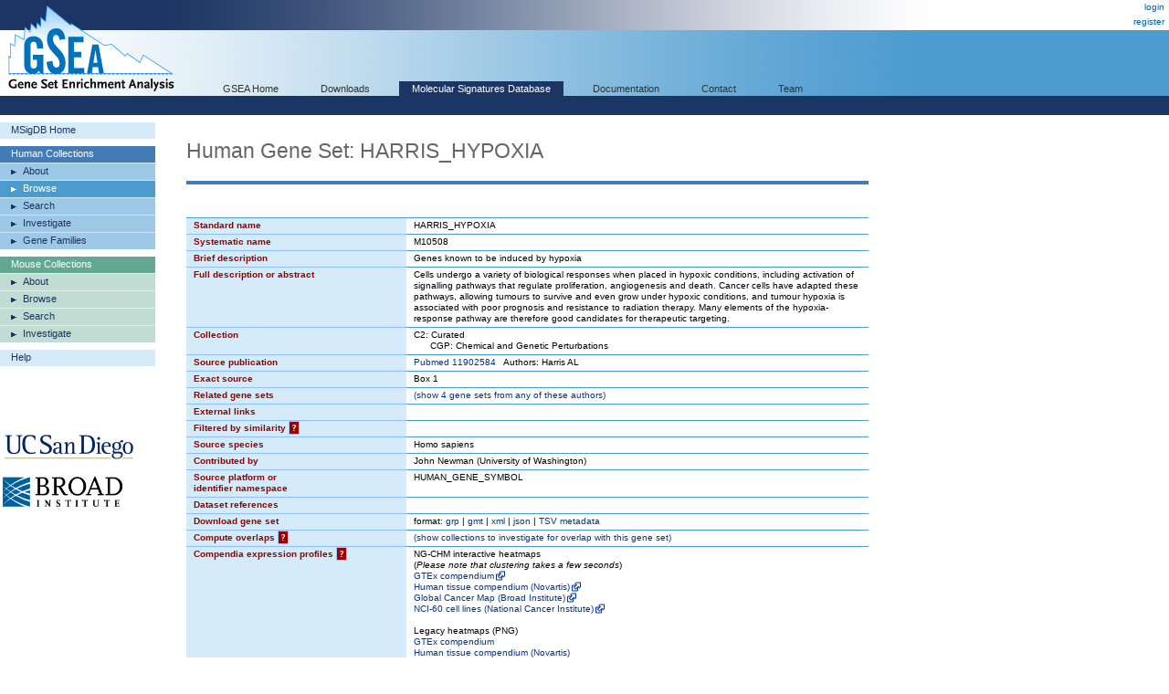

--- FILE ---
content_type: text/html;charset=ISO-8859-1
request_url: https://www.gsea-msigdb.org/gsea/msigdb/cards/HARRIS_HYPOXIA
body_size: 63494
content:
 



  






<!-- Copyright (c) 2013-2021 Broad Institute, Inc., Massachusetts Institute of Technology, and Regents of the University of California.  All rights reserved. -->
<!DOCTYPE html PUBLIC "-//W3C//DTD XHTML 1.0 Transitional//EN" "http://www.w3.org/TR/xhtml1/DTD/xhtml1-transitional.dtd">
<html xmlns="http://www.w3.org/1999/xhtml">
  <head>
    <base href="/gsea/" />
    
    <meta http-equiv="Content-Type" content="text/html; charset=ISO-8859-1" />
    <meta name="verify-v1" content="/23Jlayki9tnRqU7DcCYrbFI7zPmHJ3HfeZltM6mK5Q=" />
    <title>HARRIS_HYPOXIA</title>
    <link href='css/style.css' rel="stylesheet" type="text/css" />
    <link href="images/icon_32x32.png" rel="icon" />
</head>
<body>
  <div id="logo"><a href="index.jsp" target="_parent"><img src="images/GSEA-logo.gif" border="0" /></a></div>
  <div id="wrapper">
    <div id="breadcrumbs">
      
      
      <a href="login.jsp" target="_parent">login</a><br/><a href="register.jsp" target="_parent">register</a>
    </div>
    <div id="search"> </div>
    <div id="topnavs"> <!-- top horizontal nav bar -->
      <ul>
        <li><a href="index.jsp" rel="nofollow"  target="_parent">GSEA Home</a></li>
        <li><a href="downloads.jsp" rel="nofollow"  target="_parent">Downloads</a></li>
        <li><a href="msigdb/index.jsp" class="on" target="_parent">Molecular Signatures Database</a></li>
        <li><a href="https://docs.gsea-msigdb.org/#" target="_blank">Documentation</a></li>
        <li><a href="https://docs.gsea-msigdb.org/#Contact" target="_blank">Contact</a></li>
        <li><a href="team.jsp" rel="nofollow"  target="_parent">Team</a></li>
        
      </ul>
    </div>
<div id="contentwrapper">
  <div id="content_navs"  >
    <table width="100%" border="0" cellspacing="0" cellpadding="0">
      <tr>
        <td class="navs">
          <div class="nav navCtl">
            <ul>
              <li><a href="msigdb/index.jsp" class="navHead">MSigDB Home</a></li>
            </ul>
          </div>
          <div class="nav human">
            <ul>
              <li><span class="navHead">Human Collections</span></li>
              <li><a href="msigdb/human/collections.jsp" class="navItem">About</a></li>
              <li><a href="msigdb/human/genesets.jsp" class="navItem on">Browse</a></li>
              <li><a href="msigdb/human/search.jsp" class="navItem">Search</a></li>
              <li><a href="msigdb/human/annotate.jsp" class="navItem">Investigate</a></li>
              <li><a href="msigdb/human/gene_families.jsp" class="navItem">Gene Families</a></li>
            </ul>
          </div>
          <div class="nav mouse">
            <ul>
              <li><span class="navHead">Mouse Collections</span></li>
              <li><a href="msigdb/mouse/collections.jsp" class="navItem">About</a></li>
              <li><a href="msigdb/mouse/genesets.jsp" class="navItem">Browse</a></li>
              <li><a href="msigdb/mouse/search.jsp" class="navItem">Search</a></li>
              <li><a href="msigdb/mouse/annotate.jsp" class="navItem">Investigate</a></li>
            </ul>
          </div>
          <div class="nav navCtl">
            <ul>
              <li><a href="msigdb/help.jsp" class="navHead">Help</a></li>
            </ul>
          </div>
          
            <p><br /><br /><br /><br />
              <img src="images/UCSDlogo.png" width="146" height="33" border="0" style="padding-left: 3px;" /><br /><br />
              <img src="images/BroadLogo.png" width="131" height="33" border="0" style="padding-left: 3px;" />
            </p>
          
        </td>
        <td class="margin"><img src="images/spacer.gif" width="34" height="1" /></td>
        <td class="body">
          
            
            
              <h1 class="human">Human Gene Set: HARRIS_HYPOXIA
                
              </h1>
            
          
<link rel="stylesheet" type="text/css" href="yui/build/container/assets/container.css"> 
<script type="text/javascript" src="yui/build/yahoo-dom-event/yahoo-dom-event.js"></script> 
<script type="text/javascript" src="yui/build/animation/animation-min.js"></script> 
<script type="text/javascript" src="yui/build/dragdrop/dragdrop-min.js"></script>
<script type="text/javascript" src="yui/build/container/container-min.js"></script> 
<script type="text/javascript" src="yui/build/dom/dom-min.js"></script> 
<script type="text/javascript">
  var contextIds = [];
  var myTooltip;
  var initFunction = function () {
    myTooltip = new YAHOO.widget.Tooltip("myToolTipId", { 
      context: contextIds,
      showDelay: 100,
      autodismissdelay: 20000 
    });
  };
  YAHOO.util.Event.onDOMReady(initFunction);
</script>
<script type="text/javascript">
  var q = 0;

  function toggle(id) {
    var element = document.getElementById(id);
    element.style.display = element.style.display == 'none' ? '' : 'none';
  }
  
  function toggleWithShowHide(tableId, showHideId) {
    toggle(tableId);
    var showHideSpan = document.getElementById(showHideId);
    showHideSpan.innerHTML = showHideSpan.innerHTML == 'show' ? 'hide' : 'show';
  }

  function exportFounderGeneSets(fileType) {
    document.exportForm.fileType.value = fileType;
    document.exportForm.submit();
  }
</script>


<br />


<table class="lists4 human" width="100%" border="0" cellspacing="0" cellpadding="0">
  <tr class="toprow">
    <th>Standard name</th>
    <td>HARRIS_HYPOXIA</td>
  </tr>
  <tr>
    <th>Systematic name</th>
    <td>M10508</td>
  </tr>
  <tr>
    <th>Brief description</th>
    <td>Genes known to be induced by hypoxia</td>
  </tr>
  <tr>
    <th>Full description or abstract</th>
    <td>Cells undergo a variety of biological responses when placed in hypoxic conditions, including activation of signalling pathways that regulate proliferation, angiogenesis and death. Cancer cells have adapted these pathways, allowing tumours to survive and even grow under hypoxic conditions, and tumour hypoxia is associated with poor prognosis and resistance to radiation therapy. Many elements of the hypoxia-response pathway are therefore good candidates for therapeutic targeting.</td>
  </tr>
  <tr>
    <th>Collection</th>
    <td>C2: Curated<br/>&nbsp;&nbsp;&nbsp;&nbsp;&nbsp;&nbsp;CGP: Chemical and Genetic Perturbations</td>
  </tr>
  <tr>
    <th>Source publication</th>
    <td><a target='_blank' href='https://pubmed.ncbi.nlm.nih.gov/11902584'>Pubmed 11902584</a>&nbsp;&nbsp;&nbsp;Authors: Harris AL</td>
  </tr>
  <tr>
    <th>Exact source</th>
    <td>Box 1</td>
  </tr>
  <tr>
    <th>Related gene sets</th>
    <td>
      
        
        
          
          
            
            <a href="javascript:javascript:toggleWithShowHide('relatedByAuthors', 'showHideByAuthors')">
              (<span id="showHideByAuthors">show</span> 4 gene sets from any of these authors)
            </a>
            <br/>
            <div id="relatedByAuthors" style="display: none;">
              <br/>
              
                
                <a href="msigdb/human/geneset/BUFFA_HYPOXIA_METAGENE.html">BUFFA_HYPOXIA_METAGENE</a>
              
                <br/>
                <a href="msigdb/human/geneset/WINTER_HYPOXIA_DN.html">WINTER_HYPOXIA_DN</a>
              
                <br/>
                <a href="msigdb/human/geneset/WINTER_HYPOXIA_METAGENE.html">WINTER_HYPOXIA_METAGENE</a>
              
                <br/>
                <a href="msigdb/human/geneset/WINTER_HYPOXIA_UP.html">WINTER_HYPOXIA_UP</a>
              
            </div>
          
          
        
      
    </td>
  </tr>
  <tr>
    <th>External links</th>
    <td><a target='_blank' href=''></a></td>
  </tr>
  <tr>
    <th>Filtered by similarity <a href="msigdb/help_annotations.jsp#filteredBySimilarity"><span class="info_icon human" id="filteredBySimilarityHelp"
      title="Gene set candidates that were excluded from MSigDB as highly similar to this selected set."
      >?</span></a>
      </th>
    <script type="text/javascript">
      contextIds[q++] = "filteredBySimilarityHelp";
    </script>
    <td>
        
    </td>
  </tr>
  <tr>
    <th>Source species</th>
    <td>Homo sapiens</td>
  </tr>
  <tr>
    <th>Contributed by</th>
    <td>John Newman (University of Washington)</td>
  </tr>
  <tr>
    <th>Source platform or<br/>identifier namespace</th>
    <td>HUMAN_GENE_SYMBOL</td>
  </tr>
  <tr>
    <th>Dataset references</th>
    <td>
      &nbsp;
      
      
      
    </td>
  </tr>
  <tr>
    <th>Download gene set</th>
    <td>format: <a href="msigdb/human/download_geneset.jsp?geneSetName=HARRIS_HYPOXIA&fileType=grp">grp</a> | <a href="msigdb/human/download_geneset.jsp?geneSetName=HARRIS_HYPOXIA&fileType=gmt">gmt</a> | <a href="msigdb/human/download_geneset.jsp?geneSetName=HARRIS_HYPOXIA&fileType=xml">xml</a> | <a href="msigdb/human/download_geneset.jsp?geneSetName=HARRIS_HYPOXIA&fileType=json">json</a> | <a href="msigdb/human/download_geneset.jsp?geneSetName=HARRIS_HYPOXIA&fileType=TSV">TSV metadata</a></td></td>
  </tr>
  <tr>
    <th>Compute overlaps <a href="msigdb/help_annotations.jsp#overlap"><span class="info_icon human" id="overlapHelp" 
      title="Computes overlaps with gene sets in the selected MSigDB gene set collection"
      >?</span></a></th>
    <script type="text/javascript">
      contextIds[q++] = "overlapHelp";
    </script>
    <td>
      
      <a href="javascript:toggleWithShowHide('overlapCollections', 'showHideOverlapCollections')">
        (<span id="showHideOverlapCollections">show</span> collections to investigate for overlap with this gene set)
      </a>
      <br/>
      <div id="overlapCollections" style="display:none;">
        
          
          <a href="msigdb/human/compute_overlaps.jsp?geneSetName=HARRIS_HYPOXIA&collection=H"><nobr>H: Hallmark</nobr></a>
          
        
          <br/>
          <a href="msigdb/human/compute_overlaps.jsp?geneSetName=HARRIS_HYPOXIA&collection=C1"><nobr>C1: Positional</nobr></a>
          
        
          <br/>
          <a href="msigdb/human/compute_overlaps.jsp?geneSetName=HARRIS_HYPOXIA&collection=C2"><nobr>C2: Curated</nobr></a>
          
            <br/>
            &nbsp;&nbsp;&nbsp;&nbsp;&nbsp;&nbsp;<a class="spanLink" 
              href="msigdb/human/compute_overlaps.jsp?geneSetName=HARRIS_HYPOXIA&collection=CGP"><nobr>CGP: Chemical and Genetic Perturbations</nobr></a>
            
          
            <br/>
            &nbsp;&nbsp;&nbsp;&nbsp;&nbsp;&nbsp;<a class="spanLink" 
              href="msigdb/human/compute_overlaps.jsp?geneSetName=HARRIS_HYPOXIA&collection=CP"><nobr>CP: Canonical Pathways</nobr></a>
            
              <br/>
              &nbsp;&nbsp;&nbsp;&nbsp;&nbsp;&nbsp;&nbsp;&nbsp;&nbsp;&nbsp;&nbsp;&nbsp;<a class="spanLink"
                href="msigdb/human/compute_overlaps.jsp?geneSetName=HARRIS_HYPOXIA&collection=CP:BIOCARTA"><nobr>CP:BIOCARTA: BioCarta Pathways</nobr></a>
            
              <br/>
              &nbsp;&nbsp;&nbsp;&nbsp;&nbsp;&nbsp;&nbsp;&nbsp;&nbsp;&nbsp;&nbsp;&nbsp;<a class="spanLink"
                href="msigdb/human/compute_overlaps.jsp?geneSetName=HARRIS_HYPOXIA&collection=CP:KEGG_MEDICUS"><nobr>CP:KEGG_MEDICUS: KEGG Medicus Pathways</nobr></a>
            
              <br/>
              &nbsp;&nbsp;&nbsp;&nbsp;&nbsp;&nbsp;&nbsp;&nbsp;&nbsp;&nbsp;&nbsp;&nbsp;<a class="spanLink"
                href="msigdb/human/compute_overlaps.jsp?geneSetName=HARRIS_HYPOXIA&collection=CP:PID"><nobr>CP:PID: PID Pathways</nobr></a>
            
              <br/>
              &nbsp;&nbsp;&nbsp;&nbsp;&nbsp;&nbsp;&nbsp;&nbsp;&nbsp;&nbsp;&nbsp;&nbsp;<a class="spanLink"
                href="msigdb/human/compute_overlaps.jsp?geneSetName=HARRIS_HYPOXIA&collection=CP:REACTOME"><nobr>CP:REACTOME: Reactome Pathways</nobr></a>
            
              <br/>
              &nbsp;&nbsp;&nbsp;&nbsp;&nbsp;&nbsp;&nbsp;&nbsp;&nbsp;&nbsp;&nbsp;&nbsp;<a class="spanLink"
                href="msigdb/human/compute_overlaps.jsp?geneSetName=HARRIS_HYPOXIA&collection=CP:WIKIPATHWAYS"><nobr>CP:WIKIPATHWAYS: WikiPathways</nobr></a>
            
              <br/>
              &nbsp;&nbsp;&nbsp;&nbsp;&nbsp;&nbsp;&nbsp;&nbsp;&nbsp;&nbsp;&nbsp;&nbsp;<a class="spanLink"
                href="msigdb/human/compute_overlaps.jsp?geneSetName=HARRIS_HYPOXIA&collection=CP:KEGG_LEGACY"><nobr>CP:KEGG_LEGACY: KEGG Legacy Pathways</nobr></a>
            
          
        
          <br/>
          <a href="msigdb/human/compute_overlaps.jsp?geneSetName=HARRIS_HYPOXIA&collection=C3"><nobr>C3: Regulatory Target</nobr></a>
          
            <br/>
            &nbsp;&nbsp;&nbsp;&nbsp;&nbsp;&nbsp;<a class="spanLink" 
              href="msigdb/human/compute_overlaps.jsp?geneSetName=HARRIS_HYPOXIA&collection=MIR"><nobr>MIR: microRNA Targets</nobr></a>
            
              <br/>
              &nbsp;&nbsp;&nbsp;&nbsp;&nbsp;&nbsp;&nbsp;&nbsp;&nbsp;&nbsp;&nbsp;&nbsp;<a class="spanLink"
                href="msigdb/human/compute_overlaps.jsp?geneSetName=HARRIS_HYPOXIA&collection=MIR:MIRDB"><nobr>MIR:MIRDB: miRDB</nobr></a>
            
              <br/>
              &nbsp;&nbsp;&nbsp;&nbsp;&nbsp;&nbsp;&nbsp;&nbsp;&nbsp;&nbsp;&nbsp;&nbsp;<a class="spanLink"
                href="msigdb/human/compute_overlaps.jsp?geneSetName=HARRIS_HYPOXIA&collection=MIR:MIR_LEGACY"><nobr>MIR:MIR_LEGACY: MIR_Legacy</nobr></a>
            
          
            <br/>
            &nbsp;&nbsp;&nbsp;&nbsp;&nbsp;&nbsp;<a class="spanLink" 
              href="msigdb/human/compute_overlaps.jsp?geneSetName=HARRIS_HYPOXIA&collection=TFT"><nobr>TFT: Transcription Factor Targets</nobr></a>
            
              <br/>
              &nbsp;&nbsp;&nbsp;&nbsp;&nbsp;&nbsp;&nbsp;&nbsp;&nbsp;&nbsp;&nbsp;&nbsp;<a class="spanLink"
                href="msigdb/human/compute_overlaps.jsp?geneSetName=HARRIS_HYPOXIA&collection=TFT:GTRD"><nobr>TFT:GTRD: GTRD</nobr></a>
            
              <br/>
              &nbsp;&nbsp;&nbsp;&nbsp;&nbsp;&nbsp;&nbsp;&nbsp;&nbsp;&nbsp;&nbsp;&nbsp;<a class="spanLink"
                href="msigdb/human/compute_overlaps.jsp?geneSetName=HARRIS_HYPOXIA&collection=TFT:TFT_LEGACY"><nobr>TFT:TFT_LEGACY: TFT_Legacy</nobr></a>
            
          
        
          <br/>
          <a href="msigdb/human/compute_overlaps.jsp?geneSetName=HARRIS_HYPOXIA&collection=C4"><nobr>C4: Computational</nobr></a>
          
            <br/>
            &nbsp;&nbsp;&nbsp;&nbsp;&nbsp;&nbsp;<a class="spanLink" 
              href="msigdb/human/compute_overlaps.jsp?geneSetName=HARRIS_HYPOXIA&collection=3CA"><nobr>3CA: Curated Cancer Cell Atlas gene sets </nobr></a>
            
          
            <br/>
            &nbsp;&nbsp;&nbsp;&nbsp;&nbsp;&nbsp;<a class="spanLink" 
              href="msigdb/human/compute_overlaps.jsp?geneSetName=HARRIS_HYPOXIA&collection=CGN"><nobr>CGN: Cancer Gene Neighborhoods</nobr></a>
            
          
            <br/>
            &nbsp;&nbsp;&nbsp;&nbsp;&nbsp;&nbsp;<a class="spanLink" 
              href="msigdb/human/compute_overlaps.jsp?geneSetName=HARRIS_HYPOXIA&collection=CM"><nobr>CM: Cancer Modules</nobr></a>
            
          
        
          <br/>
          <a href="msigdb/human/compute_overlaps.jsp?geneSetName=HARRIS_HYPOXIA&collection=C5"><nobr>C5: Ontology</nobr></a>
          
            <br/>
            &nbsp;&nbsp;&nbsp;&nbsp;&nbsp;&nbsp;<a class="spanLink" 
              href="msigdb/human/compute_overlaps.jsp?geneSetName=HARRIS_HYPOXIA&collection=GO"><nobr>GO: Gene Ontology</nobr></a>
            
              <br/>
              &nbsp;&nbsp;&nbsp;&nbsp;&nbsp;&nbsp;&nbsp;&nbsp;&nbsp;&nbsp;&nbsp;&nbsp;<a class="spanLink"
                href="msigdb/human/compute_overlaps.jsp?geneSetName=HARRIS_HYPOXIA&collection=GO:BP"><nobr>GO:BP: GO Biological Process</nobr></a>
            
              <br/>
              &nbsp;&nbsp;&nbsp;&nbsp;&nbsp;&nbsp;&nbsp;&nbsp;&nbsp;&nbsp;&nbsp;&nbsp;<a class="spanLink"
                href="msigdb/human/compute_overlaps.jsp?geneSetName=HARRIS_HYPOXIA&collection=GO:CC"><nobr>GO:CC: GO Cellular Component</nobr></a>
            
              <br/>
              &nbsp;&nbsp;&nbsp;&nbsp;&nbsp;&nbsp;&nbsp;&nbsp;&nbsp;&nbsp;&nbsp;&nbsp;<a class="spanLink"
                href="msigdb/human/compute_overlaps.jsp?geneSetName=HARRIS_HYPOXIA&collection=GO:MF"><nobr>GO:MF: GO Molecular Function</nobr></a>
            
          
            <br/>
            &nbsp;&nbsp;&nbsp;&nbsp;&nbsp;&nbsp;<a class="spanLink" 
              href="msigdb/human/compute_overlaps.jsp?geneSetName=HARRIS_HYPOXIA&collection=HPO"><nobr>HPO: Human Phenotype Ontology</nobr></a>
            
          
        
          <br/>
          <a href="msigdb/human/compute_overlaps.jsp?geneSetName=HARRIS_HYPOXIA&collection=C6"><nobr>C6: Oncogenic Signature</nobr></a>
          
        
          <br/>
          <a href="msigdb/human/compute_overlaps.jsp?geneSetName=HARRIS_HYPOXIA&collection=C7"><nobr>C7: Immunologic Signature</nobr></a>
          
            <br/>
            &nbsp;&nbsp;&nbsp;&nbsp;&nbsp;&nbsp;<a class="spanLink" 
              href="msigdb/human/compute_overlaps.jsp?geneSetName=HARRIS_HYPOXIA&collection=IMMUNESIGDB"><nobr>IMMUNESIGDB: ImmuneSigDB</nobr></a>
            
          
            <br/>
            &nbsp;&nbsp;&nbsp;&nbsp;&nbsp;&nbsp;<a class="spanLink" 
              href="msigdb/human/compute_overlaps.jsp?geneSetName=HARRIS_HYPOXIA&collection=VAX"><nobr>VAX: HIPC Vaccine Response</nobr></a>
            
          
        
          <br/>
          <a href="msigdb/human/compute_overlaps.jsp?geneSetName=HARRIS_HYPOXIA&collection=C8"><nobr>C8: Cell Type Signature</nobr></a>
          
        
      </div>
      
    </td>
  </tr>
  <tr>
    <th>Compendia expression profiles <a href="msigdb/help_annotations.jsp#compendia"><span class="info_icon human" id="compendiaHelp"
      title="Displays this gene set's expression profile based on the selected compendium of expression data.">?</span></a></th>
    <script type="text/javascript">
      contextIds[q++] = "compendiaHelp";
    </script>
    <td>
      
      NG-CHM interactive heatmaps<br />
      (<i>Please note that clustering takes a few seconds</i>)<br />
      <a class="ext_link" href="msigdb/human/ngchmCompendium.jsp?geneSetName=HARRIS_HYPOXIA&compendiumId=gtex" target="_blank">
        <nobr>GTEx compendium</nobr>
      </a><br/>
      <a class="ext_link" href="msigdb/human/ngchmCompendium.jsp?geneSetName=HARRIS_HYPOXIA&compendiumId=novartisHuman" target="_blank">
        <nobr>Human tissue compendium (Novartis)</nobr>
      </a><br/>
      <a class="ext_link" href="msigdb/human/ngchmCompendium.jsp?geneSetName=HARRIS_HYPOXIA&compendiumId=cancerTissues" target="_blank">
        <nobr>Global Cancer Map (Broad Institute)</nobr>
      </a><br/>
      <a class="ext_link" href="msigdb/human/ngchmCompendium.jsp?geneSetName=HARRIS_HYPOXIA&compendiumId=cancerCellLines" target="_blank">
        <nobr>NCI-60 cell lines (National Cancer Institute)</nobr>
      </a>
      <br /><br />Legacy heatmaps (PNG)<br />
      <a href="msigdb/human/compendium.jsp?geneSetName=HARRIS_HYPOXIA&compendiumId=gtex">
        <nobr>GTEx compendium</nobr>
      </a><br/>
      <a href="msigdb/human/compendium.jsp?geneSetName=HARRIS_HYPOXIA&compendiumId=novartisHuman">
        <nobr>Human tissue compendium (Novartis)</nobr>
      </a><br/>
      <a href="msigdb/human/compendium.jsp?geneSetName=HARRIS_HYPOXIA&compendiumId=cancerTissues">
        <nobr>Global Cancer Map (Broad Institute)</nobr>
      </a><br/>
      <a href="msigdb/human/compendium.jsp?geneSetName=HARRIS_HYPOXIA&compendiumId=cancerCellLines">
        <nobr>NCI-60 cell lines (National Cancer Institute)</nobr>
      </a>
      
      
    </td>
  </tr>
  <tr>
    <th>Advanced query</th>
    <td>
      
      <a href="msigdb/human/annotate.jsp?geneSetName=HARRIS_HYPOXIA">Further investigate</a> 
        these 81 genes
      
    </td>
  </tr>
  
  <tr>
    <th>Gene families <a href="msigdb/help_annotations.jsp#families"><span class="info_icon human" id="geneFamiliesHelp"
      title="Categorizes members of this gene set by gene families."
      >?</span></a></th>
    <script type="text/javascript">
      contextIds[q++] = "geneFamiliesHelp";
    </script>
    <td>
      
      <a href="msigdb/human/gene_families.jsp?geneSetName=HARRIS_HYPOXIA">Categorize</a> these 
      81 genes by gene family
      
    </td>
  </tr>
  
  <tr>
    <th>Show members</th>
    <td>
      <a href="javascript:toggleWithShowHide('geneListing', 'showHideMembers')">
        (<span id="showHideMembers">show</span> 81 source identifiers mapped to 81 genes)
      </a>
      <br/>
      <div id="geneListing" style="display: none;">
        <br/>
        <table border="0" cellpadding="0" cellspacing="0" align="left">
          <tr>
            <th valign="top" title="original member source identifier">Source<br/>Id</th>
            <th valign="top" title="entrez gene id">NCBI&nbsp;(Entrez)<br/>Gene&nbsp;Id</th>
            <th valign="top" title="human gene symbol equivalent">Gene<br/>Symbol</th>
            <th valign="top" width="100%" title="description of the human gene">Gene<br/>Description</th>
          </tr>
          
            <tr >
              <td valign="top">ADM</td>
              <td valign="top"><a target='_blank' href='http://view.ncbi.nlm.nih.gov/gene/133' title='view NCBI entry for Entrez gene id'>133</a></td>
              <td valign="top"><a target='_blank' href='http://ensembl.org/Homo_sapiens/Gene/Summary?db=core;g=ADM' title='view Ensembl entry for gene symbol'>ADM</a></td>
              <td valign="top" width="100%">adrenomedullin [Source:HGNC Symbol;Acc:HGNC:...</td>
            </tr>
          
            <tr >
              <td valign="top">AK3</td>
              <td valign="top"><a target='_blank' href='http://view.ncbi.nlm.nih.gov/gene/50808' title='view NCBI entry for Entrez gene id'>50808</a></td>
              <td valign="top"><a target='_blank' href='http://ensembl.org/Homo_sapiens/Gene/Summary?db=core;g=AK3' title='view Ensembl entry for gene symbol'>AK3</a></td>
              <td valign="top" width="100%">adenylate kinase 3 [Source:HGNC Symbol;Acc:H...</td>
            </tr>
          
            <tr >
              <td valign="top">ALDOA</td>
              <td valign="top"><a target='_blank' href='http://view.ncbi.nlm.nih.gov/gene/226' title='view NCBI entry for Entrez gene id'>226</a></td>
              <td valign="top"><a target='_blank' href='http://ensembl.org/Homo_sapiens/Gene/Summary?db=core;g=ALDOA' title='view Ensembl entry for gene symbol'>ALDOA</a></td>
              <td valign="top" width="100%">aldolase, fructose-bisphosphate A [Source:HG...</td>
            </tr>
          
            <tr >
              <td valign="top">ANGPT2</td>
              <td valign="top"><a target='_blank' href='http://view.ncbi.nlm.nih.gov/gene/285' title='view NCBI entry for Entrez gene id'>285</a></td>
              <td valign="top"><a target='_blank' href='http://ensembl.org/Homo_sapiens/Gene/Summary?db=core;g=ANGPT2' title='view Ensembl entry for gene symbol'>ANGPT2</a></td>
              <td valign="top" width="100%">angiopoietin 2 [Source:HGNC Symbol;Acc:HGNC:...</td>
            </tr>
          
            <tr >
              <td valign="top">APEX1</td>
              <td valign="top"><a target='_blank' href='http://view.ncbi.nlm.nih.gov/gene/328' title='view NCBI entry for Entrez gene id'>328</a></td>
              <td valign="top"><a target='_blank' href='http://ensembl.org/Homo_sapiens/Gene/Summary?db=core;g=APEX1' title='view Ensembl entry for gene symbol'>APEX1</a></td>
              <td valign="top" width="100%">apurinic/apyrimidinic endodeoxyribonuclease ...</td>
            </tr>
          
            <tr >
              <td valign="top">BHLHB2</td>
              <td valign="top"><a target='_blank' href='http://view.ncbi.nlm.nih.gov/gene/8553' title='view NCBI entry for Entrez gene id'>8553</a></td>
              <td valign="top"><a target='_blank' href='http://ensembl.org/Homo_sapiens/Gene/Summary?db=core;g=BHLHE40' title='view Ensembl entry for gene symbol'>BHLHE40</a></td>
              <td valign="top" width="100%">basic helix-loop-helix family member e40 [So...</td>
            </tr>
          
            <tr >
              <td valign="top">BIK</td>
              <td valign="top"><a target='_blank' href='http://view.ncbi.nlm.nih.gov/gene/638' title='view NCBI entry for Entrez gene id'>638</a></td>
              <td valign="top"><a target='_blank' href='http://ensembl.org/Homo_sapiens/Gene/Summary?db=core;g=BIK' title='view Ensembl entry for gene symbol'>BIK</a></td>
              <td valign="top" width="100%">BCL2 interacting killer [Source:HGNC Symbol;...</td>
            </tr>
          
            <tr >
              <td valign="top">BNIP3</td>
              <td valign="top"><a target='_blank' href='http://view.ncbi.nlm.nih.gov/gene/664' title='view NCBI entry for Entrez gene id'>664</a></td>
              <td valign="top"><a target='_blank' href='http://ensembl.org/Homo_sapiens/Gene/Summary?db=core;g=BNIP3' title='view Ensembl entry for gene symbol'>BNIP3</a></td>
              <td valign="top" width="100%">BCL2 interacting protein 3 [Source:HGNC Symb...</td>
            </tr>
          
            <tr >
              <td valign="top">BNIP3L</td>
              <td valign="top"><a target='_blank' href='http://view.ncbi.nlm.nih.gov/gene/665' title='view NCBI entry for Entrez gene id'>665</a></td>
              <td valign="top"><a target='_blank' href='http://ensembl.org/Homo_sapiens/Gene/Summary?db=core;g=BNIP3L' title='view Ensembl entry for gene symbol'>BNIP3L</a></td>
              <td valign="top" width="100%">BCL2 interacting protein 3 like [Source:HGNC...</td>
            </tr>
          
            <tr >
              <td valign="top">CA12</td>
              <td valign="top"><a target='_blank' href='http://view.ncbi.nlm.nih.gov/gene/771' title='view NCBI entry for Entrez gene id'>771</a></td>
              <td valign="top"><a target='_blank' href='http://ensembl.org/Homo_sapiens/Gene/Summary?db=core;g=CA12' title='view Ensembl entry for gene symbol'>CA12</a></td>
              <td valign="top" width="100%">carbonic anhydrase 12 [Source:HGNC Symbol;Ac...</td>
            </tr>
          
            <tr >
              <td valign="top">CA9</td>
              <td valign="top"><a target='_blank' href='http://view.ncbi.nlm.nih.gov/gene/768' title='view NCBI entry for Entrez gene id'>768</a></td>
              <td valign="top"><a target='_blank' href='http://ensembl.org/Homo_sapiens/Gene/Summary?db=core;g=CA9' title='view Ensembl entry for gene symbol'>CA9</a></td>
              <td valign="top" width="100%">carbonic anhydrase 9 [Source:HGNC Symbol;Acc...</td>
            </tr>
          
            <tr >
              <td valign="top">CCL2</td>
              <td valign="top"><a target='_blank' href='http://view.ncbi.nlm.nih.gov/gene/6347' title='view NCBI entry for Entrez gene id'>6347</a></td>
              <td valign="top"><a target='_blank' href='http://ensembl.org/Homo_sapiens/Gene/Summary?db=core;g=CCL2' title='view Ensembl entry for gene symbol'>CCL2</a></td>
              <td valign="top" width="100%">C-C motif chemokine ligand 2 [Source:HGNC Sy...</td>
            </tr>
          
            <tr >
              <td valign="top">CCNG2</td>
              <td valign="top"><a target='_blank' href='http://view.ncbi.nlm.nih.gov/gene/901' title='view NCBI entry for Entrez gene id'>901</a></td>
              <td valign="top"><a target='_blank' href='http://ensembl.org/Homo_sapiens/Gene/Summary?db=core;g=CCNG2' title='view Ensembl entry for gene symbol'>CCNG2</a></td>
              <td valign="top" width="100%">cyclin G2 [Source:HGNC Symbol;Acc:HGNC:1593]</td>
            </tr>
          
            <tr >
              <td valign="top">CD99</td>
              <td valign="top"><a target='_blank' href='http://view.ncbi.nlm.nih.gov/gene/4267' title='view NCBI entry for Entrez gene id'>4267</a></td>
              <td valign="top"><a target='_blank' href='http://ensembl.org/Homo_sapiens/Gene/Summary?db=core;g=CD99' title='view Ensembl entry for gene symbol'>CD99</a></td>
              <td valign="top" width="100%">CD99 molecule (Xg blood group) [Source:HGNC ...</td>
            </tr>
          
            <tr >
              <td valign="top">CDKN1A</td>
              <td valign="top"><a target='_blank' href='http://view.ncbi.nlm.nih.gov/gene/1026' title='view NCBI entry for Entrez gene id'>1026</a></td>
              <td valign="top"><a target='_blank' href='http://ensembl.org/Homo_sapiens/Gene/Summary?db=core;g=CDKN1A' title='view Ensembl entry for gene symbol'>CDKN1A</a></td>
              <td valign="top" width="100%">cyclin dependent kinase inhibitor 1A [Source...</td>
            </tr>
          
            <tr >
              <td valign="top">CDKN1B</td>
              <td valign="top"><a target='_blank' href='http://view.ncbi.nlm.nih.gov/gene/1027' title='view NCBI entry for Entrez gene id'>1027</a></td>
              <td valign="top"><a target='_blank' href='http://ensembl.org/Homo_sapiens/Gene/Summary?db=core;g=CDKN1B' title='view Ensembl entry for gene symbol'>CDKN1B</a></td>
              <td valign="top" width="100%">cyclin dependent kinase inhibitor 1B [Source...</td>
            </tr>
          
            <tr >
              <td valign="top">COL5A1</td>
              <td valign="top"><a target='_blank' href='http://view.ncbi.nlm.nih.gov/gene/1289' title='view NCBI entry for Entrez gene id'>1289</a></td>
              <td valign="top"><a target='_blank' href='http://ensembl.org/Homo_sapiens/Gene/Summary?db=core;g=COL5A1' title='view Ensembl entry for gene symbol'>COL5A1</a></td>
              <td valign="top" width="100%">collagen type V alpha 1 chain [Source:HGNC S...</td>
            </tr>
          
            <tr >
              <td valign="top">CP</td>
              <td valign="top"><a target='_blank' href='http://view.ncbi.nlm.nih.gov/gene/1356' title='view NCBI entry for Entrez gene id'>1356</a></td>
              <td valign="top"><a target='_blank' href='http://ensembl.org/Homo_sapiens/Gene/Summary?db=core;g=CP' title='view Ensembl entry for gene symbol'>CP</a></td>
              <td valign="top" width="100%">ceruloplasmin [Source:HGNC Symbol;Acc:HGNC:2...</td>
            </tr>
          
            <tr >
              <td valign="top">DDIT3</td>
              <td valign="top"><a target='_blank' href='http://view.ncbi.nlm.nih.gov/gene/1649' title='view NCBI entry for Entrez gene id'>1649</a></td>
              <td valign="top"><a target='_blank' href='http://ensembl.org/Homo_sapiens/Gene/Summary?db=core;g=DDIT3' title='view Ensembl entry for gene symbol'>DDIT3</a></td>
              <td valign="top" width="100%">DNA damage inducible transcript 3 [Source:HG...</td>
            </tr>
          
            <tr >
              <td valign="top">EDN1</td>
              <td valign="top"><a target='_blank' href='http://view.ncbi.nlm.nih.gov/gene/1906' title='view NCBI entry for Entrez gene id'>1906</a></td>
              <td valign="top"><a target='_blank' href='http://ensembl.org/Homo_sapiens/Gene/Summary?db=core;g=EDN1' title='view Ensembl entry for gene symbol'>EDN1</a></td>
              <td valign="top" width="100%">endothelin 1 [Source:HGNC Symbol;Acc:HGNC:3176]</td>
            </tr>
          
            <tr >
              <td valign="top">EDN2</td>
              <td valign="top"><a target='_blank' href='http://view.ncbi.nlm.nih.gov/gene/1907' title='view NCBI entry for Entrez gene id'>1907</a></td>
              <td valign="top"><a target='_blank' href='http://ensembl.org/Homo_sapiens/Gene/Summary?db=core;g=EDN2' title='view Ensembl entry for gene symbol'>EDN2</a></td>
              <td valign="top" width="100%">endothelin 2 [Source:HGNC Symbol;Acc:HGNC:3177]</td>
            </tr>
          
            <tr >
              <td valign="top">ENO1</td>
              <td valign="top"><a target='_blank' href='http://view.ncbi.nlm.nih.gov/gene/2023' title='view NCBI entry for Entrez gene id'>2023</a></td>
              <td valign="top"><a target='_blank' href='http://ensembl.org/Homo_sapiens/Gene/Summary?db=core;g=ENO1' title='view Ensembl entry for gene symbol'>ENO1</a></td>
              <td valign="top" width="100%">enolase 1 [Source:HGNC Symbol;Acc:HGNC:3350]</td>
            </tr>
          
            <tr >
              <td valign="top">ENPEP</td>
              <td valign="top"><a target='_blank' href='http://view.ncbi.nlm.nih.gov/gene/2028' title='view NCBI entry for Entrez gene id'>2028</a></td>
              <td valign="top"><a target='_blank' href='http://ensembl.org/Homo_sapiens/Gene/Summary?db=core;g=ENPEP' title='view Ensembl entry for gene symbol'>ENPEP</a></td>
              <td valign="top" width="100%">glutamyl aminopeptidase [Source:HGNC Symbol;...</td>
            </tr>
          
            <tr >
              <td valign="top">EPAS1</td>
              <td valign="top"><a target='_blank' href='http://view.ncbi.nlm.nih.gov/gene/2034' title='view NCBI entry for Entrez gene id'>2034</a></td>
              <td valign="top"><a target='_blank' href='http://ensembl.org/Homo_sapiens/Gene/Summary?db=core;g=EPAS1' title='view Ensembl entry for gene symbol'>EPAS1</a></td>
              <td valign="top" width="100%">endothelial PAS domain protein 1 [Source:HGN...</td>
            </tr>
          
            <tr >
              <td valign="top">EPO</td>
              <td valign="top"><a target='_blank' href='http://view.ncbi.nlm.nih.gov/gene/2056' title='view NCBI entry for Entrez gene id'>2056</a></td>
              <td valign="top"><a target='_blank' href='http://ensembl.org/Homo_sapiens/Gene/Summary?db=core;g=EPO' title='view Ensembl entry for gene symbol'>EPO</a></td>
              <td valign="top" width="100%">erythropoietin [Source:HGNC Symbol;Acc:HGNC:...</td>
            </tr>
          
            <tr >
              <td valign="top">F3</td>
              <td valign="top"><a target='_blank' href='http://view.ncbi.nlm.nih.gov/gene/2152' title='view NCBI entry for Entrez gene id'>2152</a></td>
              <td valign="top"><a target='_blank' href='http://ensembl.org/Homo_sapiens/Gene/Summary?db=core;g=F3' title='view Ensembl entry for gene symbol'>F3</a></td>
              <td valign="top" width="100%">coagulation factor III, tissue factor [Sourc...</td>
            </tr>
          
            <tr >
              <td valign="top">FGF3</td>
              <td valign="top"><a target='_blank' href='http://view.ncbi.nlm.nih.gov/gene/2248' title='view NCBI entry for Entrez gene id'>2248</a></td>
              <td valign="top"><a target='_blank' href='http://ensembl.org/Homo_sapiens/Gene/Summary?db=core;g=FGF3' title='view Ensembl entry for gene symbol'>FGF3</a></td>
              <td valign="top" width="100%">fibroblast growth factor 3 [Source:HGNC Symb...</td>
            </tr>
          
            <tr >
              <td valign="top">FLT1</td>
              <td valign="top"><a target='_blank' href='http://view.ncbi.nlm.nih.gov/gene/2321' title='view NCBI entry for Entrez gene id'>2321</a></td>
              <td valign="top"><a target='_blank' href='http://ensembl.org/Homo_sapiens/Gene/Summary?db=core;g=FLT1' title='view Ensembl entry for gene symbol'>FLT1</a></td>
              <td valign="top" width="100%">fms related receptor tyrosine kinase 1 [Sour...</td>
            </tr>
          
            <tr >
              <td valign="top">FOS</td>
              <td valign="top"><a target='_blank' href='http://view.ncbi.nlm.nih.gov/gene/2353' title='view NCBI entry for Entrez gene id'>2353</a></td>
              <td valign="top"><a target='_blank' href='http://ensembl.org/Homo_sapiens/Gene/Summary?db=core;g=FOS' title='view Ensembl entry for gene symbol'>FOS</a></td>
              <td valign="top" width="100%">Fos proto-oncogene, AP-1 transcription facto...</td>
            </tr>
          
            <tr >
              <td valign="top">FTL</td>
              <td valign="top"><a target='_blank' href='http://view.ncbi.nlm.nih.gov/gene/2512' title='view NCBI entry for Entrez gene id'>2512</a></td>
              <td valign="top"><a target='_blank' href='http://ensembl.org/Homo_sapiens/Gene/Summary?db=core;g=FTL' title='view Ensembl entry for gene symbol'>FTL</a></td>
              <td valign="top" width="100%">ferritin light chain [Source:HGNC Symbol;Acc...</td>
            </tr>
          
            <tr >
              <td valign="top">GAPDH</td>
              <td valign="top"><a target='_blank' href='http://view.ncbi.nlm.nih.gov/gene/2597' title='view NCBI entry for Entrez gene id'>2597</a></td>
              <td valign="top"><a target='_blank' href='http://ensembl.org/Homo_sapiens/Gene/Summary?db=core;g=GAPDH' title='view Ensembl entry for gene symbol'>GAPDH</a></td>
              <td valign="top" width="100%">glyceraldehyde-3-phosphate dehydrogenase [So...</td>
            </tr>
          
            <tr >
              <td valign="top">HDAC9</td>
              <td valign="top"><a target='_blank' href='http://view.ncbi.nlm.nih.gov/gene/9734' title='view NCBI entry for Entrez gene id'>9734</a></td>
              <td valign="top"><a target='_blank' href='http://ensembl.org/Homo_sapiens/Gene/Summary?db=core;g=HDAC9' title='view Ensembl entry for gene symbol'>HDAC9</a></td>
              <td valign="top" width="100%">histone deacetylase 9 [Source:HGNC Symbol;Ac...</td>
            </tr>
          
            <tr >
              <td valign="top">HGF</td>
              <td valign="top"><a target='_blank' href='http://view.ncbi.nlm.nih.gov/gene/3082' title='view NCBI entry for Entrez gene id'>3082</a></td>
              <td valign="top"><a target='_blank' href='http://ensembl.org/Homo_sapiens/Gene/Summary?db=core;g=HGF' title='view Ensembl entry for gene symbol'>HGF</a></td>
              <td valign="top" width="100%">hepatocyte growth factor [Source:HGNC Symbol...</td>
            </tr>
          
            <tr >
              <td valign="top">HIF1A</td>
              <td valign="top"><a target='_blank' href='http://view.ncbi.nlm.nih.gov/gene/3091' title='view NCBI entry for Entrez gene id'>3091</a></td>
              <td valign="top"><a target='_blank' href='http://ensembl.org/Homo_sapiens/Gene/Summary?db=core;g=HIF1A' title='view Ensembl entry for gene symbol'>HIF1A</a></td>
              <td valign="top" width="100%">hypoxia inducible factor 1 subunit alpha [So...</td>
            </tr>
          
            <tr >
              <td valign="top">HK1</td>
              <td valign="top"><a target='_blank' href='http://view.ncbi.nlm.nih.gov/gene/3098' title='view NCBI entry for Entrez gene id'>3098</a></td>
              <td valign="top"><a target='_blank' href='http://ensembl.org/Homo_sapiens/Gene/Summary?db=core;g=HK1' title='view Ensembl entry for gene symbol'>HK1</a></td>
              <td valign="top" width="100%">hexokinase 1 [Source:HGNC Symbol;Acc:HGNC:4922]</td>
            </tr>
          
            <tr >
              <td valign="top">HK2</td>
              <td valign="top"><a target='_blank' href='http://view.ncbi.nlm.nih.gov/gene/3099' title='view NCBI entry for Entrez gene id'>3099</a></td>
              <td valign="top"><a target='_blank' href='http://ensembl.org/Homo_sapiens/Gene/Summary?db=core;g=HK2' title='view Ensembl entry for gene symbol'>HK2</a></td>
              <td valign="top" width="100%">hexokinase 2 [Source:HGNC Symbol;Acc:HGNC:4923]</td>
            </tr>
          
            <tr >
              <td valign="top">HMOX1</td>
              <td valign="top"><a target='_blank' href='http://view.ncbi.nlm.nih.gov/gene/3162' title='view NCBI entry for Entrez gene id'>3162</a></td>
              <td valign="top"><a target='_blank' href='http://ensembl.org/Homo_sapiens/Gene/Summary?db=core;g=HMOX1' title='view Ensembl entry for gene symbol'>HMOX1</a></td>
              <td valign="top" width="100%">heme oxygenase 1 [Source:HGNC Symbol;Acc:HGN...</td>
            </tr>
          
            <tr >
              <td valign="top">IGF2</td>
              <td valign="top"><a target='_blank' href='http://view.ncbi.nlm.nih.gov/gene/3481' title='view NCBI entry for Entrez gene id'>3481</a></td>
              <td valign="top"><a target='_blank' href='http://ensembl.org/Homo_sapiens/Gene/Summary?db=core;g=IGF2' title='view Ensembl entry for gene symbol'>IGF2</a></td>
              <td valign="top" width="100%">insulin like growth factor 2 [Source:HGNC Sy...</td>
            </tr>
          
            <tr >
              <td valign="top">IGFBP1</td>
              <td valign="top"><a target='_blank' href='http://view.ncbi.nlm.nih.gov/gene/3484' title='view NCBI entry for Entrez gene id'>3484</a></td>
              <td valign="top"><a target='_blank' href='http://ensembl.org/Homo_sapiens/Gene/Summary?db=core;g=IGFBP1' title='view Ensembl entry for gene symbol'>IGFBP1</a></td>
              <td valign="top" width="100%">insulin like growth factor binding protein 1...</td>
            </tr>
          
            <tr >
              <td valign="top">IGFBP2</td>
              <td valign="top"><a target='_blank' href='http://view.ncbi.nlm.nih.gov/gene/3485' title='view NCBI entry for Entrez gene id'>3485</a></td>
              <td valign="top"><a target='_blank' href='http://ensembl.org/Homo_sapiens/Gene/Summary?db=core;g=IGFBP2' title='view Ensembl entry for gene symbol'>IGFBP2</a></td>
              <td valign="top" width="100%">insulin like growth factor binding protein 2...</td>
            </tr>
          
            <tr >
              <td valign="top">IGFBP3</td>
              <td valign="top"><a target='_blank' href='http://view.ncbi.nlm.nih.gov/gene/3486' title='view NCBI entry for Entrez gene id'>3486</a></td>
              <td valign="top"><a target='_blank' href='http://ensembl.org/Homo_sapiens/Gene/Summary?db=core;g=IGFBP3' title='view Ensembl entry for gene symbol'>IGFBP3</a></td>
              <td valign="top" width="100%">insulin like growth factor binding protein 3...</td>
            </tr>
          
            <tr >
              <td valign="top">IL6</td>
              <td valign="top"><a target='_blank' href='http://view.ncbi.nlm.nih.gov/gene/3569' title='view NCBI entry for Entrez gene id'>3569</a></td>
              <td valign="top"><a target='_blank' href='http://ensembl.org/Homo_sapiens/Gene/Summary?db=core;g=IL6' title='view Ensembl entry for gene symbol'>IL6</a></td>
              <td valign="top" width="100%">interleukin 6 [Source:HGNC Symbol;Acc:HGNC:6...</td>
            </tr>
          
            <tr >
              <td valign="top">IL8</td>
              <td valign="top"><a target='_blank' href='http://view.ncbi.nlm.nih.gov/gene/3576' title='view NCBI entry for Entrez gene id'>3576</a></td>
              <td valign="top"><a target='_blank' href='http://ensembl.org/Homo_sapiens/Gene/Summary?db=core;g=CXCL8' title='view Ensembl entry for gene symbol'>CXCL8</a></td>
              <td valign="top" width="100%">C-X-C motif chemokine ligand 8 [Source:HGNC ...</td>
            </tr>
          
            <tr >
              <td valign="top">JUN</td>
              <td valign="top"><a target='_blank' href='http://view.ncbi.nlm.nih.gov/gene/3725' title='view NCBI entry for Entrez gene id'>3725</a></td>
              <td valign="top"><a target='_blank' href='http://ensembl.org/Homo_sapiens/Gene/Summary?db=core;g=JUN' title='view Ensembl entry for gene symbol'>JUN</a></td>
              <td valign="top" width="100%">Jun proto-oncogene, AP-1 transcription facto...</td>
            </tr>
          
            <tr >
              <td valign="top">L1CAM</td>
              <td valign="top"><a target='_blank' href='http://view.ncbi.nlm.nih.gov/gene/3897' title='view NCBI entry for Entrez gene id'>3897</a></td>
              <td valign="top"><a target='_blank' href='http://ensembl.org/Homo_sapiens/Gene/Summary?db=core;g=L1CAM' title='view Ensembl entry for gene symbol'>L1CAM</a></td>
              <td valign="top" width="100%">L1 cell adhesion molecule [Source:HGNC Symbo...</td>
            </tr>
          
            <tr >
              <td valign="top">LDHA</td>
              <td valign="top"><a target='_blank' href='http://view.ncbi.nlm.nih.gov/gene/3939' title='view NCBI entry for Entrez gene id'>3939</a></td>
              <td valign="top"><a target='_blank' href='http://ensembl.org/Homo_sapiens/Gene/Summary?db=core;g=LDHA' title='view Ensembl entry for gene symbol'>LDHA</a></td>
              <td valign="top" width="100%">lactate dehydrogenase A [Source:HGNC Symbol;...</td>
            </tr>
          
            <tr >
              <td valign="top">LRP8</td>
              <td valign="top"><a target='_blank' href='http://view.ncbi.nlm.nih.gov/gene/7804' title='view NCBI entry for Entrez gene id'>7804</a></td>
              <td valign="top"><a target='_blank' href='http://ensembl.org/Homo_sapiens/Gene/Summary?db=core;g=LRP8' title='view Ensembl entry for gene symbol'>LRP8</a></td>
              <td valign="top" width="100%">LDL receptor related protein 8 [Source:HGNC ...</td>
            </tr>
          
            <tr >
              <td valign="top">MIF</td>
              <td valign="top"><a target='_blank' href='http://view.ncbi.nlm.nih.gov/gene/4282' title='view NCBI entry for Entrez gene id'>4282</a></td>
              <td valign="top"><a target='_blank' href='http://ensembl.org/Homo_sapiens/Gene/Summary?db=core;g=MIF' title='view Ensembl entry for gene symbol'>MIF</a></td>
              <td valign="top" width="100%">macrophage migration inhibitory factor [Sour...</td>
            </tr>
          
            <tr >
              <td valign="top">MMP13</td>
              <td valign="top"><a target='_blank' href='http://view.ncbi.nlm.nih.gov/gene/4322' title='view NCBI entry for Entrez gene id'>4322</a></td>
              <td valign="top"><a target='_blank' href='http://ensembl.org/Homo_sapiens/Gene/Summary?db=core;g=MMP13' title='view Ensembl entry for gene symbol'>MMP13</a></td>
              <td valign="top" width="100%">matrix metallopeptidase 13 [Source:HGNC Symb...</td>
            </tr>
          
            <tr >
              <td valign="top">NFKB1</td>
              <td valign="top"><a target='_blank' href='http://view.ncbi.nlm.nih.gov/gene/4790' title='view NCBI entry for Entrez gene id'>4790</a></td>
              <td valign="top"><a target='_blank' href='http://ensembl.org/Homo_sapiens/Gene/Summary?db=core;g=NFKB1' title='view Ensembl entry for gene symbol'>NFKB1</a></td>
              <td valign="top" width="100%">nuclear factor kappa B subunit 1 [Source:HGN...</td>
            </tr>
          
            <tr >
              <td valign="top">P4HA1</td>
              <td valign="top"><a target='_blank' href='http://view.ncbi.nlm.nih.gov/gene/5033' title='view NCBI entry for Entrez gene id'>5033</a></td>
              <td valign="top"><a target='_blank' href='http://ensembl.org/Homo_sapiens/Gene/Summary?db=core;g=P4HA1' title='view Ensembl entry for gene symbol'>P4HA1</a></td>
              <td valign="top" width="100%">prolyl 4-hydroxylase subunit alpha 1 [Source...</td>
            </tr>
          
            <tr >
              <td valign="top">PDGFB</td>
              <td valign="top"><a target='_blank' href='http://view.ncbi.nlm.nih.gov/gene/5155' title='view NCBI entry for Entrez gene id'>5155</a></td>
              <td valign="top"><a target='_blank' href='http://ensembl.org/Homo_sapiens/Gene/Summary?db=core;g=PDGFB' title='view Ensembl entry for gene symbol'>PDGFB</a></td>
              <td valign="top" width="100%">platelet derived growth factor subunit B [So...</td>
            </tr>
          
            <tr >
              <td valign="top">PFKL</td>
              <td valign="top"><a target='_blank' href='http://view.ncbi.nlm.nih.gov/gene/5211' title='view NCBI entry for Entrez gene id'>5211</a></td>
              <td valign="top"><a target='_blank' href='http://ensembl.org/Homo_sapiens/Gene/Summary?db=core;g=PFKL' title='view Ensembl entry for gene symbol'>PFKL</a></td>
              <td valign="top" width="100%">phosphofructokinase, liver type [Source:HGNC...</td>
            </tr>
          
            <tr >
              <td valign="top">PFKP</td>
              <td valign="top"><a target='_blank' href='http://view.ncbi.nlm.nih.gov/gene/5214' title='view NCBI entry for Entrez gene id'>5214</a></td>
              <td valign="top"><a target='_blank' href='http://ensembl.org/Homo_sapiens/Gene/Summary?db=core;g=PFKP' title='view Ensembl entry for gene symbol'>PFKP</a></td>
              <td valign="top" width="100%">phosphofructokinase, platelet [Source:HGNC S...</td>
            </tr>
          
            <tr >
              <td valign="top">PGF</td>
              <td valign="top"><a target='_blank' href='http://view.ncbi.nlm.nih.gov/gene/5228' title='view NCBI entry for Entrez gene id'>5228</a></td>
              <td valign="top"><a target='_blank' href='http://ensembl.org/Homo_sapiens/Gene/Summary?db=core;g=PGF' title='view Ensembl entry for gene symbol'>PGF</a></td>
              <td valign="top" width="100%">placental growth factor [Source:HGNC Symbol;...</td>
            </tr>
          
            <tr >
              <td valign="top">PGK1</td>
              <td valign="top"><a target='_blank' href='http://view.ncbi.nlm.nih.gov/gene/5230' title='view NCBI entry for Entrez gene id'>5230</a></td>
              <td valign="top"><a target='_blank' href='http://ensembl.org/Homo_sapiens/Gene/Summary?db=core;g=PGK1' title='view Ensembl entry for gene symbol'>PGK1</a></td>
              <td valign="top" width="100%">phosphoglycerate kinase 1 [Source:HGNC Symbo...</td>
            </tr>
          
            <tr >
              <td valign="top">PKM2</td>
              <td valign="top"><a target='_blank' href='http://view.ncbi.nlm.nih.gov/gene/5315' title='view NCBI entry for Entrez gene id'>5315</a></td>
              <td valign="top"><a target='_blank' href='http://ensembl.org/Homo_sapiens/Gene/Summary?db=core;g=PKM' title='view Ensembl entry for gene symbol'>PKM</a></td>
              <td valign="top" width="100%">pyruvate kinase M1/2 [Source:HGNC Symbol;Acc...</td>
            </tr>
          
            <tr >
              <td valign="top">PLAUR</td>
              <td valign="top"><a target='_blank' href='http://view.ncbi.nlm.nih.gov/gene/5329' title='view NCBI entry for Entrez gene id'>5329</a></td>
              <td valign="top"><a target='_blank' href='http://ensembl.org/Homo_sapiens/Gene/Summary?db=core;g=PLAUR' title='view Ensembl entry for gene symbol'>PLAUR</a></td>
              <td valign="top" width="100%">plasminogen activator, urokinase receptor [S...</td>
            </tr>
          
            <tr >
              <td valign="top">PRPS1</td>
              <td valign="top"><a target='_blank' href='http://view.ncbi.nlm.nih.gov/gene/5631' title='view NCBI entry for Entrez gene id'>5631</a></td>
              <td valign="top"><a target='_blank' href='http://ensembl.org/Homo_sapiens/Gene/Summary?db=core;g=PRPS1' title='view Ensembl entry for gene symbol'>PRPS1</a></td>
              <td valign="top" width="100%">phosphoribosyl pyrophosphate synthetase 1 [S...</td>
            </tr>
          
            <tr >
              <td valign="top">PTGS2</td>
              <td valign="top"><a target='_blank' href='http://view.ncbi.nlm.nih.gov/gene/5743' title='view NCBI entry for Entrez gene id'>5743</a></td>
              <td valign="top"><a target='_blank' href='http://ensembl.org/Homo_sapiens/Gene/Summary?db=core;g=PTGS2' title='view Ensembl entry for gene symbol'>PTGS2</a></td>
              <td valign="top" width="100%">prostaglandin-endoperoxide synthase 2 [Sourc...</td>
            </tr>
          
            <tr >
              <td valign="top">RP1</td>
              <td valign="top"><a target='_blank' href='http://view.ncbi.nlm.nih.gov/gene/6101' title='view NCBI entry for Entrez gene id'>6101</a></td>
              <td valign="top"><a target='_blank' href='http://ensembl.org/Homo_sapiens/Gene/Summary?db=core;g=RP1' title='view Ensembl entry for gene symbol'>RP1</a></td>
              <td valign="top" width="100%">RP1 axonemal microtubule associated [Source:...</td>
            </tr>
          
            <tr >
              <td valign="top">SAT1</td>
              <td valign="top"><a target='_blank' href='http://view.ncbi.nlm.nih.gov/gene/6303' title='view NCBI entry for Entrez gene id'>6303</a></td>
              <td valign="top"><a target='_blank' href='http://ensembl.org/Homo_sapiens/Gene/Summary?db=core;g=SAT1' title='view Ensembl entry for gene symbol'>SAT1</a></td>
              <td valign="top" width="100%">spermidine/spermine N1-acetyltransferase 1 [...</td>
            </tr>
          
            <tr >
              <td valign="top">SLC2A1</td>
              <td valign="top"><a target='_blank' href='http://view.ncbi.nlm.nih.gov/gene/6513' title='view NCBI entry for Entrez gene id'>6513</a></td>
              <td valign="top"><a target='_blank' href='http://ensembl.org/Homo_sapiens/Gene/Summary?db=core;g=SLC2A1' title='view Ensembl entry for gene symbol'>SLC2A1</a></td>
              <td valign="top" width="100%">solute carrier family 2 member 1 [Source:HGN...</td>
            </tr>
          
            <tr >
              <td valign="top">SLC2A3</td>
              <td valign="top"><a target='_blank' href='http://view.ncbi.nlm.nih.gov/gene/6515' title='view NCBI entry for Entrez gene id'>6515</a></td>
              <td valign="top"><a target='_blank' href='http://ensembl.org/Homo_sapiens/Gene/Summary?db=core;g=SLC2A3' title='view Ensembl entry for gene symbol'>SLC2A3</a></td>
              <td valign="top" width="100%">solute carrier family 2 member 3 [Source:HGN...</td>
            </tr>
          
            <tr >
              <td valign="top">SPP1</td>
              <td valign="top"><a target='_blank' href='http://view.ncbi.nlm.nih.gov/gene/6696' title='view NCBI entry for Entrez gene id'>6696</a></td>
              <td valign="top"><a target='_blank' href='http://ensembl.org/Homo_sapiens/Gene/Summary?db=core;g=SPP1' title='view Ensembl entry for gene symbol'>SPP1</a></td>
              <td valign="top" width="100%">secreted phosphoprotein 1 [Source:HGNC Symbo...</td>
            </tr>
          
            <tr >
              <td valign="top">STC1</td>
              <td valign="top"><a target='_blank' href='http://view.ncbi.nlm.nih.gov/gene/6781' title='view NCBI entry for Entrez gene id'>6781</a></td>
              <td valign="top"><a target='_blank' href='http://ensembl.org/Homo_sapiens/Gene/Summary?db=core;g=STC1' title='view Ensembl entry for gene symbol'>STC1</a></td>
              <td valign="top" width="100%">stanniocalcin 1 [Source:HGNC Symbol;Acc:HGNC...</td>
            </tr>
          
            <tr >
              <td valign="top">TAGLN</td>
              <td valign="top"><a target='_blank' href='http://view.ncbi.nlm.nih.gov/gene/6876' title='view NCBI entry for Entrez gene id'>6876</a></td>
              <td valign="top"><a target='_blank' href='http://ensembl.org/Homo_sapiens/Gene/Summary?db=core;g=TAGLN' title='view Ensembl entry for gene symbol'>TAGLN</a></td>
              <td valign="top" width="100%">transgelin [Source:HGNC Symbol;Acc:HGNC:11553]</td>
            </tr>
          
            <tr >
              <td valign="top">TEK</td>
              <td valign="top"><a target='_blank' href='http://view.ncbi.nlm.nih.gov/gene/7010' title='view NCBI entry for Entrez gene id'>7010</a></td>
              <td valign="top"><a target='_blank' href='http://ensembl.org/Homo_sapiens/Gene/Summary?db=core;g=TEK' title='view Ensembl entry for gene symbol'>TEK</a></td>
              <td valign="top" width="100%">TEK receptor tyrosine kinase [Source:HGNC Sy...</td>
            </tr>
          
            <tr >
              <td valign="top">TF</td>
              <td valign="top"><a target='_blank' href='http://view.ncbi.nlm.nih.gov/gene/7018' title='view NCBI entry for Entrez gene id'>7018</a></td>
              <td valign="top"><a target='_blank' href='http://ensembl.org/Homo_sapiens/Gene/Summary?db=core;g=TF' title='view Ensembl entry for gene symbol'>TF</a></td>
              <td valign="top" width="100%">transferrin [Source:HGNC Symbol;Acc:HGNC:11740]</td>
            </tr>
          
            <tr >
              <td valign="top">TFF3</td>
              <td valign="top"><a target='_blank' href='http://view.ncbi.nlm.nih.gov/gene/7033' title='view NCBI entry for Entrez gene id'>7033</a></td>
              <td valign="top"><a target='_blank' href='http://ensembl.org/Homo_sapiens/Gene/Summary?db=core;g=TFF3' title='view Ensembl entry for gene symbol'>TFF3</a></td>
              <td valign="top" width="100%">trefoil factor 3 [Source:HGNC Symbol;Acc:HGN...</td>
            </tr>
          
            <tr >
              <td valign="top">TFRC</td>
              <td valign="top"><a target='_blank' href='http://view.ncbi.nlm.nih.gov/gene/7037' title='view NCBI entry for Entrez gene id'>7037</a></td>
              <td valign="top"><a target='_blank' href='http://ensembl.org/Homo_sapiens/Gene/Summary?db=core;g=TFRC' title='view Ensembl entry for gene symbol'>TFRC</a></td>
              <td valign="top" width="100%">transferrin receptor [Source:HGNC Symbol;Acc...</td>
            </tr>
          
            <tr >
              <td valign="top">TGFA</td>
              <td valign="top"><a target='_blank' href='http://view.ncbi.nlm.nih.gov/gene/7039' title='view NCBI entry for Entrez gene id'>7039</a></td>
              <td valign="top"><a target='_blank' href='http://ensembl.org/Homo_sapiens/Gene/Summary?db=core;g=TGFA' title='view Ensembl entry for gene symbol'>TGFA</a></td>
              <td valign="top" width="100%">transforming growth factor alpha [Source:HGN...</td>
            </tr>
          
            <tr >
              <td valign="top">TGFB1</td>
              <td valign="top"><a target='_blank' href='http://view.ncbi.nlm.nih.gov/gene/7040' title='view NCBI entry for Entrez gene id'>7040</a></td>
              <td valign="top"><a target='_blank' href='http://ensembl.org/Homo_sapiens/Gene/Summary?db=core;g=TGFB1' title='view Ensembl entry for gene symbol'>TGFB1</a></td>
              <td valign="top" width="100%">transforming growth factor beta 1 [Source:HG...</td>
            </tr>
          
            <tr >
              <td valign="top">TGFB3</td>
              <td valign="top"><a target='_blank' href='http://view.ncbi.nlm.nih.gov/gene/7043' title='view NCBI entry for Entrez gene id'>7043</a></td>
              <td valign="top"><a target='_blank' href='http://ensembl.org/Homo_sapiens/Gene/Summary?db=core;g=TGFB3' title='view Ensembl entry for gene symbol'>TGFB3</a></td>
              <td valign="top" width="100%">transforming growth factor beta 3 [Source:HG...</td>
            </tr>
          
            <tr >
              <td valign="top">TGM2</td>
              <td valign="top"><a target='_blank' href='http://view.ncbi.nlm.nih.gov/gene/7052' title='view NCBI entry for Entrez gene id'>7052</a></td>
              <td valign="top"><a target='_blank' href='http://ensembl.org/Homo_sapiens/Gene/Summary?db=core;g=TGM2' title='view Ensembl entry for gene symbol'>TGM2</a></td>
              <td valign="top" width="100%">transglutaminase 2 [Source:HGNC Symbol;Acc:H...</td>
            </tr>
          
            <tr >
              <td valign="top">TH</td>
              <td valign="top"><a target='_blank' href='http://view.ncbi.nlm.nih.gov/gene/7054' title='view NCBI entry for Entrez gene id'>7054</a></td>
              <td valign="top"><a target='_blank' href='http://ensembl.org/Homo_sapiens/Gene/Summary?db=core;g=TH' title='view Ensembl entry for gene symbol'>TH</a></td>
              <td valign="top" width="100%">tyrosine hydroxylase [Source:HGNC Symbol;Acc...</td>
            </tr>
          
            <tr >
              <td valign="top">TXN</td>
              <td valign="top"><a target='_blank' href='http://view.ncbi.nlm.nih.gov/gene/7295' title='view NCBI entry for Entrez gene id'>7295</a></td>
              <td valign="top"><a target='_blank' href='http://ensembl.org/Homo_sapiens/Gene/Summary?db=core;g=TXN' title='view Ensembl entry for gene symbol'>TXN</a></td>
              <td valign="top" width="100%">thioredoxin [Source:HGNC Symbol;Acc:HGNC:12435]</td>
            </tr>
          
            <tr >
              <td valign="top">VEGF</td>
              <td valign="top"><a target='_blank' href='http://view.ncbi.nlm.nih.gov/gene/7422' title='view NCBI entry for Entrez gene id'>7422</a></td>
              <td valign="top"><a target='_blank' href='http://ensembl.org/Homo_sapiens/Gene/Summary?db=core;g=VEGFA' title='view Ensembl entry for gene symbol'>VEGFA</a></td>
              <td valign="top" width="100%">vascular endothelial growth factor A [Source...</td>
            </tr>
          
            <tr >
              <td valign="top">VIM</td>
              <td valign="top"><a target='_blank' href='http://view.ncbi.nlm.nih.gov/gene/7431' title='view NCBI entry for Entrez gene id'>7431</a></td>
              <td valign="top"><a target='_blank' href='http://ensembl.org/Homo_sapiens/Gene/Summary?db=core;g=VIM' title='view Ensembl entry for gene symbol'>VIM</a></td>
              <td valign="top" width="100%">vimentin [Source:HGNC Symbol;Acc:HGNC:12692]</td>
            </tr>
          
            <tr >
              <td valign="top">XRCC5</td>
              <td valign="top"><a target='_blank' href='http://view.ncbi.nlm.nih.gov/gene/7520' title='view NCBI entry for Entrez gene id'>7520</a></td>
              <td valign="top"><a target='_blank' href='http://ensembl.org/Homo_sapiens/Gene/Summary?db=core;g=XRCC5' title='view Ensembl entry for gene symbol'>XRCC5</a></td>
              <td valign="top" width="100%">X-ray repair cross complementing 5 [Source:H...</td>
            </tr>
          
            <tr >
              <td valign="top">XRCC6</td>
              <td valign="top"><a target='_blank' href='http://view.ncbi.nlm.nih.gov/gene/2547' title='view NCBI entry for Entrez gene id'>2547</a></td>
              <td valign="top"><a target='_blank' href='http://ensembl.org/Homo_sapiens/Gene/Summary?db=core;g=XRCC6' title='view Ensembl entry for gene symbol'>XRCC6</a></td>
              <td valign="top" width="100%">X-ray repair cross complementing 6 [Source:H...</td>
            </tr>
          
        </table>
      </div>
    </td>
  </tr>
  <tr>
    <th>Version history</th>
    <td>
      
        
        3.0: Renamed from HYPOXIA_REVIEW
        
      
            
      
    </td>
  </tr>
</table>

</div>
<br /><p>
See <a href="msigdb_license_terms.jsp">MSigDB license terms here</a>. Please note that certain gene sets 
have special access terms.</p>
<br />

        </td> <!-- body -->
      </tr>
    </table>
  </div> <!--  content_navs -->
  
</div> <!-- contentwrapper -->
  <div align="left" id="footer" style="padding-right: 5%; padding-left:5%;">
    Copyright (c) 2004-2025 Broad Institute, Inc., Massachusetts Institute of Technology, and Regents of the University of California.  All rights reserved.
  </div>
</div>  <!--wrapper ends here -->
</body>
</html>
